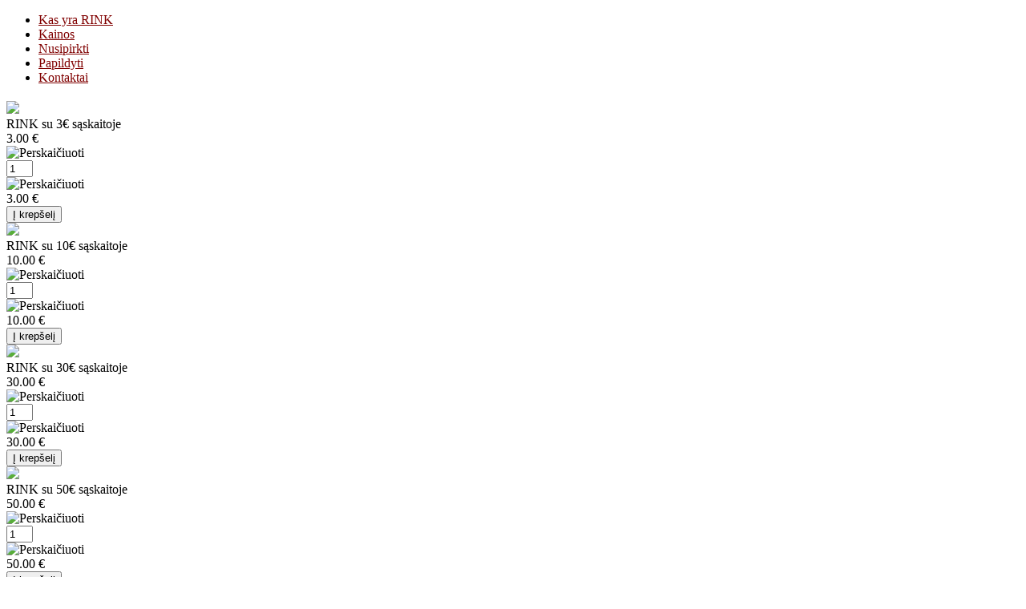

--- FILE ---
content_type: text/html; charset=utf-8
request_url: https://rink.csc.lt/
body_size: 17961
content:
<!DOCTYPE html>
<!--[if IE 6]>
<html id="ie6" dir="ltr" lang="en-US">
<![endif]-->
<!--[if IE 7]>
<html id="ie7" dir="ltr" lang="en-US">
<![endif]-->
<!--[if IE 8]>
<html id="ie8" dir="ltr" lang="en-US">
<![endif]-->
<!--[if !(IE 6) | !(IE 7) | !(IE 8)  ]><!-->
<html dir="ltr" lang="en-US">
<!--<![endif]-->
<head>
    <link rel="shortcut icon" href="http://rink.csc.lt/favicon.ico">
<meta charset="UTF-8" />
<meta name="SKYPE_TOOLBAR" content ="SKYPE_TOOLBAR_PARSER_COMPATIBLE"/>
<meta http-equiv="cache-control" content="max-age=0" />
<meta http-equiv="cache-control" content="no-cache" />
<meta http-equiv="expires" content="-1" />
<meta http-equiv="expires" content="Tue, 01 Jan 1980 1:00:00 GMT" />
<meta http-equiv="pragma" content="no-cache" />
<meta name="verify-paysera" content="24bc35d0675aec684563446fec247156">

<meta http-equiv="test" content="2025-12-06 15:40:47" />

<!-- -->
  <base href="https://rink.csc.lt/" />
  <meta http-equiv="content-type" content="text/html; charset=utf-8" />
  <meta name="keywords" content="pigus skambuciai i uzsieni, tele+ kortele, teleplius, teleplus" />
  <meta name="rights" content="CSC Telecom UAB." />
  <meta name="description" content="RINK kortele suteikia galimybe pigiai skambinti i uzsieni arba Lietuvoje, naudojantis taksofonais, telefonais arba mobiliaisiais telefonais." />
  <meta name="generator" content="Joomla! - Open Source Content Management" />
  <title>RINK</title>
  <link href="/?format=feed&amp;type=rss" rel="alternate" type="application/rss+xml" title="RSS 2.0" />
  <link href="/?format=feed&amp;type=atom" rel="alternate" type="application/atom+xml" title="Atom 1.0" />
  <link href="/templates/travelsim_lt/favicon.ico" rel="shortcut icon" type="image/vnd.microsoft.icon" />
  <link rel="stylesheet" href="/media/mod_languages/css/template.css" type="text/css" />
  <script src="/media/system/js/mootools-core.js" type="text/javascript"></script>
  <script src="/media/system/js/core.js" type="text/javascript"></script>
  <script src="/media/system/js/caption.js" type="text/javascript"></script>
  <script src="/media/system/js/mootools-more.js" type="text/javascript"></script>
  <script src="/templates/travelsim_lt/javascript/md_stylechanger.js" type="text/javascript" defer="defer"></script>
  <script type="text/javascript">
window.addEvent('load', function() {
				new JCaption('img.caption');
			});
  </script>

<!-- -->


<!--<meta name="viewport" content="width=device-width, initial-scale=auto, maximum-scale=1" />-->
<title>RINK</title>

<link rel="stylesheet" type="text/css" media="all" href="/templates/travelsim_lt/css/travel_style.css" />
<link rel='stylesheet' id='slider-css'  href='/templates/travelsim_lt/css/travel_slider.css' type='text/css' media='all' />

<script type='text/javascript' src='/scripts/l10n.js'></script>
<!--script type='text/javascript' src='/scripts/jquery.js'></script-->
<script type='text/javascript' src='/scripts/jquery-1.7.1.js'></script>

<script type='text/javascript' src='/scripts/jquery.easing.js'></script>
<script type='text/javascript' src='/scripts/script.js?ver=1.1.9'></script>

<script type="text/javascript">

var _gaq = _gaq || [];
  _gaq.push(['_setAccount', 'UA-96097141-1']);
  _gaq.push(['_setDomainName', 'shop.csc.lt']);
  _gaq.push(['_trackPageview']);

  (function() {
    var ga = document.createElement('script'); ga.type = 'text/javascript'; ga.async = true;
    ga.src = ('https:' == document.location.protocol ? 'https://ssl' : 'http://www') + '.google-analytics.com/ga.js';
    var s = document.getElementsByTagName('script')[0]; s.parentNode.insertBefore(ga, s);
  })();

</script>

<!-- Start of Easing Slider -->
<style type="text/css">ul.lof-navigator li{background: url(images/pagination.png) 0 0 no-repeat;} ul.lof-navigator li.active{background: url(images/pagination_current.png) 0 0 no-repeat;}
.lof-opacity{width:933px;height:px;}
.lof-opacity li{width:933px;height:px;}
</style>

<script type="text/javascript">
jQuery.noConflict();
jQuery(document).ready( function($){	
	var buttons = { previous:$('#lofslidecontent45 .lof-previous') , next:$('#lofslidecontent45 .lof-next') };
	$obj = $('#lofslidecontent45')
	.lofJSidernews( { interval : 4500,
	direction : 'opacity',
	duration : 1200,
	auto : true,
	maxItemDisplay : 10,
	startItem:0,
	navPosition     : 'horizontal', // horizontal
	navigatorHeight : 15,
	navigatorWidth  : 25,
	buttons : buttons,
	mainWidth:933} );
 jQuery('.item-677').hide(); });</script>
<!-- End of Easing Slider -->
	<style>
		/* Link color */
		a,
		#site-title a:focus,
		#site-title a:hover,
		#site-title a:active,
		.entry-title a:hover,
		.entry-title a:focus,
		.entry-title a:active,
		.widget_twentyeleven_ephemera .comments-link a:hover,
		section.recent-posts .other-recent-posts a[rel="bookmark"]:hover,
		section.recent-posts .other-recent-posts .comments-link a:hover,
		.format-image footer.entry-meta a:hover,
		#site-generator a:hover {
			color: #800000;
		}
		section.recent-posts .other-recent-posts .comments-link a:hover {
			border-color: #800000;
		}
		article.feature-image.small .entry-summary p a:hover,
		.entry-header .comments-link a:hover,
		.entry-header .comments-link a:focus,
		.entry-header .comments-link a:active,
		.feature-slider a.active {
			background-color: #800000;
		}
                
	</style>

<script type="text/javascript">
	jQuery.noConflict();
	jQuery(document).ready( function($){
		$('.close_coockie').click(function(){
			document.cookie = "cookie=1;path=/";
			$('.coockie').remove();
		});
		
		$('.widget_mylinkorder li a').each(function() {
			if($(this).attr('href') == $(location).attr('href')) {
				$(this).parent().addClass('active');
			} 
		});
	});
</script>
<script type="text/javascript" src="/scripts/jquery.min.js"></script>
<script type="text/javascript" src="/scripts/jquery.maphilight.js"></script>
<script type="text/javascript">$(function() {
        $('.area-map').maphilight({groupBy: 'class'});
    });</script>
</head>
<body class="page page-id-20 page-template page-template-freetext-php singular two-column left-sidebar">
<div id="page" class="hfeed">
<header id="branding" role="banner">

  <!--ul class="clear header-wrap">
    <li class="hgroup">
      <hgroup>
        <h1 id="site-title"><span><a href="http://rink.csc.lt" title="TELE+" rel="home">TELE+</a>

	    </span></h1>
        

      </hgroup>      
    </li>
    <li class="user-tools">
             </li>
    <li class="align-right">
<ul class="menu support">
<li class="item-508"><a href="/klient-palaikymas" >Pagalba klientams</a></li></ul>
 
        <div id="mylang">    
            <div class="mod-languages">

	<ul class="lang-inline">
						<li class="lang-active" dir="ltr">
			<a href="/">
							<img src="/media/mod_languages/images/lt.gif" alt="Lietuvių" title="Lietuvių" />						</a>
			</li>
				</ul>

</div>

        </div>
    </li>

  </ul-->
      	<nav id="access" role="navigation" class="clear">
        <div class="menu-top-menu-container">
            
<ul class="menu">
<li class="item-476 parent"><a href="/kas-yra-rink" >Kas yra RINK</a></li><li class="item-903"><a href="/kainos" >Kainos</a></li><li class="item-479"><a href="/nusipirkti-dabar" >Nusipirkti</a></li><li class="item-768"><a href="/pay-now" >Papildyti</a></li><li class="item-677"><a href="/krepselis" >Krepšelis</a></li><li class="item-1023"><a href="/kontaktai" >Kontaktai</a></li></ul>

        </div>	  
    </nav> 
  <!-- #access -->
</header>
<!-- #branding -->

<div id="main">
        <div id="primary" class="freetext">
        <div id="content" role="main" class="clear">
            <article id="post-20" class="post-20 page type-page status-publish hentry">
                <header class="entry-header">
                    <h2 class="entry-title"></h2>
                </header><!-- .entry-header -->
                <div class="entry-content">
                    
<div id="system-message-container">
</div>
                </div><!-- .entry-content -->
                <div class="entry-content-full">
                    <!--p style="text-align: justify; "-->
                        <!--jdoc:include type="component" /-->
                        
                                                
                        
                        
                        <link type="text/css" href="/scripts/jquery-ui-1.8.18.custom.css" rel="stylesheet" />	
<script type="text/javascript" src="/scripts/jquery-1.7.1.min.js"></script>
<script type="text/javascript" src="/scripts/jquery-ui-1.8.18.custom.min.js"></script>


    <div class="item_box">
				<form method="post">
			<div  class="item_card">
			    <img src="/images/rink-kortele.jpg"><br>
			    RINK su 3€ sąskaitoje			    <div  class="item_price">
				<div class="item_price2">
                                    3.<span class="small_span">00</span> &euro;
                                    <!--br>
                                    10.<span class="small_span">36</span> Lt -->
                                </div>
				<div class="item_cnt">
				    <div class="item_img">
					<img width="20" height="20" border="0" data-item="44" title="Perskaičiuoti" alt="Perskaičiuoti" src="/images/plus.png" class="count_plus">
				    </div>
				    <div class="item_input">
					<input type="text" maxlength="2" size="2" value="1" data-price="3.00" id="item_44" name="item[item_44]" >
				    </div>
				    <div class="item_img">
					<img width="20" height="20" border="0" data-item="44" title="Perskaičiuoti" alt="Perskaičiuoti" src="/images/minus.png" class="count_minus">
				    </div>
				</div>
				<div class="item_sum2">
				    <div class="item_sum">
                                        <span id="sum_item_44">3</span>.<span class="small_span" id="sumlow_item_44">00</span> &euro;
                                        <br>
                                        <!--span id="sumlt_item_44">10</span>.<span class="small_span" id="sumltlow_item_44">36</span> Lt -->
                                    </div>
				</div>
				<div class="item_button">
				    <input class="button" type="submit" value="Į krepšelį">
				    <input type="hidden" name="option" value="com_travel_forms" />
				    <input type="hidden" name="controller" value="extra_view" />
				    <input type="hidden" name="task" value="add_card" />
				</div>
			    </div>
			</div>
			</form>
				<form method="post">
			<div  class="item_card">
			    <img src="/images/rink-kortele.jpg"><br>
			    RINK su 10€ sąskaitoje			    <div  class="item_price">
				<div class="item_price2">
                                    10.<span class="small_span">00</span> &euro;
                                    <!--br>
                                    34.<span class="small_span">53</span> Lt -->
                                </div>
				<div class="item_cnt">
				    <div class="item_img">
					<img width="20" height="20" border="0" data-item="51" title="Perskaičiuoti" alt="Perskaičiuoti" src="/images/plus.png" class="count_plus">
				    </div>
				    <div class="item_input">
					<input type="text" maxlength="2" size="2" value="1" data-price="10.00" id="item_51" name="item[item_51]" >
				    </div>
				    <div class="item_img">
					<img width="20" height="20" border="0" data-item="51" title="Perskaičiuoti" alt="Perskaičiuoti" src="/images/minus.png" class="count_minus">
				    </div>
				</div>
				<div class="item_sum2">
				    <div class="item_sum">
                                        <span id="sum_item_51">10</span>.<span class="small_span" id="sumlow_item_51">00</span> &euro;
                                        <br>
                                        <!--span id="sumlt_item_51">34</span>.<span class="small_span" id="sumltlow_item_51">53</span> Lt -->
                                    </div>
				</div>
				<div class="item_button">
				    <input class="button" type="submit" value="Į krepšelį">
				    <input type="hidden" name="option" value="com_travel_forms" />
				    <input type="hidden" name="controller" value="extra_view" />
				    <input type="hidden" name="task" value="add_card" />
				</div>
			    </div>
			</div>
			</form>
				<form method="post">
			<div  class="item_card">
			    <img src="/images/rink-kortele.jpg"><br>
			    RINK su 30€ sąskaitoje			    <div  class="item_price">
				<div class="item_price2">
                                    30.<span class="small_span">00</span> &euro;
                                    <!--br>
                                    103.<span class="small_span">58</span> Lt -->
                                </div>
				<div class="item_cnt">
				    <div class="item_img">
					<img width="20" height="20" border="0" data-item="49" title="Perskaičiuoti" alt="Perskaičiuoti" src="/images/plus.png" class="count_plus">
				    </div>
				    <div class="item_input">
					<input type="text" maxlength="2" size="2" value="1" data-price="30.00" id="item_49" name="item[item_49]" >
				    </div>
				    <div class="item_img">
					<img width="20" height="20" border="0" data-item="49" title="Perskaičiuoti" alt="Perskaičiuoti" src="/images/minus.png" class="count_minus">
				    </div>
				</div>
				<div class="item_sum2">
				    <div class="item_sum">
                                        <span id="sum_item_49">30</span>.<span class="small_span" id="sumlow_item_49">00</span> &euro;
                                        <br>
                                        <!--span id="sumlt_item_49">103</span>.<span class="small_span" id="sumltlow_item_49">58</span> Lt -->
                                    </div>
				</div>
				<div class="item_button">
				    <input class="button" type="submit" value="Į krepšelį">
				    <input type="hidden" name="option" value="com_travel_forms" />
				    <input type="hidden" name="controller" value="extra_view" />
				    <input type="hidden" name="task" value="add_card" />
				</div>
			    </div>
			</div>
			</form>
				<form method="post">
			<div  class="item_card">
			    <img src="/images/rink-kortele.jpg"><br>
			    RINK su 50€ sąskaitoje			    <div  class="item_price">
				<div class="item_price2">
                                    50.<span class="small_span">00</span> &euro;
                                    <!--br>
                                    172.<span class="small_span">64</span> Lt -->
                                </div>
				<div class="item_cnt">
				    <div class="item_img">
					<img width="20" height="20" border="0" data-item="50" title="Perskaičiuoti" alt="Perskaičiuoti" src="/images/plus.png" class="count_plus">
				    </div>
				    <div class="item_input">
					<input type="text" maxlength="2" size="2" value="1" data-price="50.00" id="item_50" name="item[item_50]" >
				    </div>
				    <div class="item_img">
					<img width="20" height="20" border="0" data-item="50" title="Perskaičiuoti" alt="Perskaičiuoti" src="/images/minus.png" class="count_minus">
				    </div>
				</div>
				<div class="item_sum2">
				    <div class="item_sum">
                                        <span id="sum_item_50">50</span>.<span class="small_span" id="sumlow_item_50">00</span> &euro;
                                        <br>
                                        <!--span id="sumlt_item_50">172</span>.<span class="small_span" id="sumltlow_item_50">64</span> Lt -->
                                    </div>
				</div>
				<div class="item_button">
				    <input class="button" type="submit" value="Į krepšelį">
				    <input type="hidden" name="option" value="com_travel_forms" />
				    <input type="hidden" name="controller" value="extra_view" />
				    <input type="hidden" name="task" value="add_card" />
				</div>
			    </div>
			</div>
			</form>
	
    </div>
<br>    
    
<script>
    $('.count_minus').click(function(){
        var itemid='item_'+$(this).attr('data-item');
        var z=parseFloat($('#'+itemid).val());    
        z=z-1;
        if (z<0) { z=0; };
        $('#'+itemid).val(z);
        Calc(itemid);
    });
    $('.count_plus').click(function(){
        var itemid='item_'+$(this).attr('data-item');
        var z=parseFloat($('#'+itemid).val());    
        z=z+1;
        if (z<0) { z=0; };
        $('#'+itemid).val(z);
        Calc(itemid);
    });
    
    $('[id^="item_"]').each(function(index) {
                Calc($(this).attr('id'));
        });
    
    function Calc(itemid){
        var z = parseFloat($('#'+itemid).val());
        var price=parseFloat($('#'+itemid).attr('data-price'));
        var summa=price*z;
        var substr = summa.toFixed(2).toString().split('.');
        $('#sum_'+itemid).html(substr[0]);
        $('#sumlow_'+itemid).html(substr[1]);
    }
</script>
                        
                        
                    <!--/p-->
                </div><!-- .entry-content -->
                <footer class="entry-meta">
                </footer><!-- .entry-meta -->
            </article><!-- #post-20 -->
        </div><!-- #content -->
    </div><!-- #primary -->   

    <div id="secondary" class="widget-area clear" role="complementary">
        <aside id="linkcat-11" class="widget widget_mylinkorder"><h3 class="widget-title"></h3>
            
        </aside>
    </div><!-- #secondary .widget-area --></div>
<!-- #main -->
</div>
<!-- #page -->

<footer id="colophon" role="contentinfo">
  <div id="supplementary" class="five">
  
  <div id="legal">
      <aside id="text-4" class="widget widget_text">			
          <div class="textwidget">© 2017-2025. RINK yra UAB "CSC TELECOM" registruotas prekinis ženklas. Visos teisės saugomos.
                        </div>
      </aside>
      <aside id="nav_menu-3" class="widget widget_nav_menu">
          <div class="menu-legal-info-container">
              
              
<ul class="menu clear">
<li class="item-559"><a href="/apie-mus" >Apie mus</a></li></ul>

             
          </div>
      </aside>
</footer>
<!-- #colophon -->

</body>

</html>